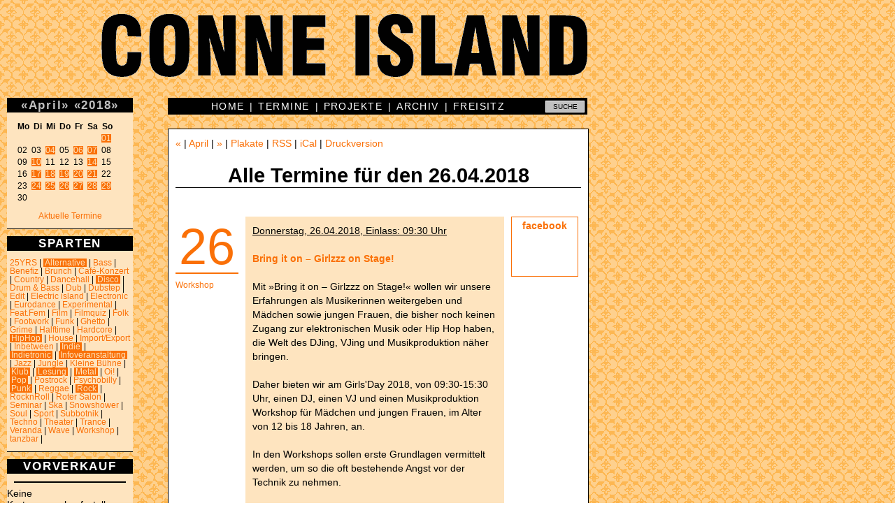

--- FILE ---
content_type: text/html; charset=utf-8
request_url: https://conne-island.de/termin/2018-04-26.html
body_size: 6298
content:


<!DOCTYPE HTML PUBLIC "-//W3C//DTD HTML 4.01 Transitional//EN" "http://www.w3.org/TR/html4/loose.dtd">
<html>
<head>
<title>Conne Island - Alle Termine f&uuml;r den 26.04.2018</title>
<base href="https://conne-island.de">
<meta name="author" content="Conne Island">
<meta name="keywords" content="Conne Island, Eiskeller, Projekt Verein e.V., Leipzig, Termine, Konzerte, Club, Caf&eacute;, CEE IEH, Radio Island, Kulturzentrum, Jugendzentrum">
<meta http-equiv="Content-Type" content="text/html;charset=utf-8">
<meta property="og:title" content="Conne Island - Alle Termine f&uuml;r den 26.04.2018">
<meta property="og:type" content="website">
<meta property="og:url" content="https://conne-island.de/termin/2018-04-26.html">
<meta property="og:description" content="">
<link rel="shortcut icon" type="image/x-icon" href="pics/favicon.ico">
<link rel="alternate" type="application/rss+xml"   title="Conne Island-Dates" href="http://www.conne-island.de/rss.xml">

<link rel="stylesheet" type="text/css" href="css/struktur.css" id='css1'>
<link rel="stylesheet" type="text/css" href="css/color/dates.css" id='css2'>

<script type="text/javascript" src="js/ticket.js" charset="UTF-8"></script>
<script type="text/javascript" charset="UTF-8">
/* <![CDATA[ */
try { if (undefined == xajax.config) xajax.config = {}; } catch (e) { xajax = {}; xajax.config = {}; };
xajax.config.requestURI = "https://conne-island.de/termin/2018-04-26.html?datum=2018-04-26";
xajax.config.statusMessages = false;
xajax.config.waitCursor = true;
xajax.config.version = "xajax 0.5";
xajax.config.legacy = false;
xajax.config.defaultMode = "asynchronous";
xajax.config.defaultMethod = "POST";
/* ]]> */
</script>
<script type="text/javascript" src="skript/xajax/xajax_js/xajax_core.js" charset="UTF-8"></script>

<script type='text/javascript' charset='UTF-8'>
/* <![CDATA[ */
xajax_kalender = function() { return xajax.request( { xjxfun: 'kalender' }, { parameters: arguments } ); };
xajax_plakat = function() { return xajax.request( { xjxfun: 'plakat' }, { parameters: arguments } ); };
xajax_plakat2 = function() { return xajax.request( { xjxfun: 'plakat2' }, { parameters: arguments } ); };
xajax_termin = function() { return xajax.request( { xjxfun: 'termin' }, { parameters: arguments } ); };
xajax_termin2 = function() { return xajax.request( { xjxfun: 'termin2' }, { parameters: arguments } ); };
xajax_druckversion = function() { return xajax.request( { xjxfun: 'druckversion' }, { parameters: arguments } ); };
xajax_ticket = function() { return xajax.request( { xjxfun: 'ticket' }, { parameters: arguments } ); };
xajax_ticket2 = function() { return xajax.request( { xjxfun: 'ticket2' }, { parameters: arguments } ); };
xajax_ticket3 = function() { return xajax.request( { xjxfun: 'ticket3' }, { parameters: arguments } ); };
/* ]]> */
</script>

</head>
<body text="#000000" bgcolor="#FFFFFF" link="#666666" alink="#666666" vlink="#666666">

<!-- titelzeile BEGINN -->

<a href="http://conne-island.de" title="Conne Island">
<div id="titel"><!-- titelbild CONNE ISLAND als hintergrund --></div>
</a>

<!-- titelzeile ENDE -->

<div id="randspalte">

   <!-- Kalender BEGINN -->

   <div id="kalender" class="randkasten">

      <div id='ajaxkalender'><div class='randkastentitel'><a href='termin/2018-03.html' onclick="xajax_kalender('03','2018'); return false;" title="Zum Vormonat">&laquo;</a><a href="termin/2018-04.html" title="Alle Termine in diesem Monat anzeigen">April</a><a href='termin/2018-05.html' onclick="xajax_kalender('05','2018'); return false;" title="Zum Folgemonat">&raquo;</a> <a href='termin/2017.html' onclick="xajax_kalender('04','2017'); return false;" title="Zum Vorjahr">&laquo;</a><a href="termin/2018.html" title="Alle Termine f&uuml;r 2018 anzeigen.">2018</a><a href='termin/2019.html' onclick="xajax_kalender('04','2019'); return false;" title="Zum Folgejahr">&raquo;</a></div>

<pre><b>Mo&ensp;Di&ensp;Mi&ensp;Do&ensp;Fr&ensp;Sa&ensp;So&ensp;</b>
<span class='versteckt'>00&ensp;00&ensp;00&ensp;00&ensp;00&ensp;00&ensp;</span><a href="termin/2018-04-01.html" onmouseover="xajax_plakat('','5218');" onmouseout="xajax_plakat2();" title="Klub: Electric Island × Veranda × Klub Sonntag">01</a>&ensp;
02&ensp;03&ensp;<a href="termin/2018-04-04.html" onmouseover="xajax_plakat('','5267');" onmouseout="xajax_plakat2();" title="Der NSU-Komplex und die Saboteure der Aufklärung">04</a>&ensp;05&ensp;<a href="termin/2018-04-06.html" onmouseover="xajax_plakat('','5260');" onmouseout="xajax_plakat2();" title="All We Expected × Mantis × Fargo">06</a>&ensp;<a href="termin/2018-04-07.html" onmouseover="xajax_plakat('','5245');" onmouseout="xajax_plakat2();" title="Benefizdisco">07</a>&ensp;08&ensp;
09&ensp;<a href="termin/2018-04-10.html" onmouseover="xajax_plakat('','5273');" onmouseout="xajax_plakat2();" title="Filmriss Filmquiz">10</a>&ensp;11&ensp;12&ensp;13&ensp;<a href="termin/2018-04-14.html" onmouseover="xajax_plakat('','5258');" onmouseout="xajax_plakat2();" title="WSKL aftershow">14</a>&ensp;15&ensp;
16&ensp;<a href="termin/2018-04-17.html" onmouseover="xajax_plakat('','5247');" onmouseout="xajax_plakat2();" title="Offenes Antifa Treffen">17</a>&ensp;<a href="termin/2018-04-18.html" onmouseover="xajax_plakat('','5265');" onmouseout="xajax_plakat2();" title="Halftime × Season Opening">18</a>&ensp;<a href="termin/2018-04-19.html" onmouseover="xajax_plakat('','5196');" onmouseout="xajax_plakat2();" title="Itchy">19</a>&ensp;<a href="termin/2018-04-20.html" onmouseover="xajax_plakat('','5221');" onmouseout="xajax_plakat2();" title="Die Nerven">20</a>&ensp;<a href="termin/2018-04-21.html" onmouseover="xajax_plakat('','5253');" onmouseout="xajax_plakat2();" title="Soundsystem Conference">21</a>&ensp;22&ensp;
23&ensp;<a href="termin/2018-04-24.html" onmouseover="xajax_plakat('','5197');" onmouseout="xajax_plakat2();" title="Blitzen Trapper">24</a>&ensp;<a href="termin/2018-04-25.html" onmouseover="xajax_plakat('','5266');" onmouseout="xajax_plakat2();" title="Halftime × Feat. Fem">25</a>&ensp;<a href="termin/2018-04-26.html" onmouseover="xajax_plakat('','5187');" onmouseout="xajax_plakat2();" title="King Khan &amp; the Shrines">26</a>&ensp;<a href="termin/2018-04-27.html" onmouseover="xajax_plakat('','5234');" onmouseout="xajax_plakat2();" title="Impericon Festival Warm Up">27</a>&ensp;<a href="termin/2018-04-28.html" onmouseover="xajax_plakat('','5195');" onmouseout="xajax_plakat2();" title="Converge + Crowbar">28</a>&ensp;<a href="termin/2018-04-29.html" onmouseover="xajax_plakat('','5263');" onmouseout="xajax_plakat2();" title="Futbolín × Kenny Kenny Oh Oh">29</a>&ensp;
30&ensp;</pre><p style='text-align:center;'><a href='aktuell.html'>Aktuelle Termine</a></p></div>

   </div>

   <!-- Kalender ENDE -->

   <!-- erster kasten BEGINN -->

   <div id="nextdates" class="randkasten">
      <div class='randkastentitel' title='Sparten mit aktuellen Terminen werden invertiert dargestellt'>SPARTEN</div><p><a href="termin/25YRS.html" >25YRS</a> | <a href="termin/Alternative.html"  class='genreaktuell'>Alternative</a> | <a href="termin/Bass.html" >Bass</a> | <a href="termin/Benefiz.html" >Benefiz</a> | <a href="termin/Brunch.html" >Brunch</a> | <a href="termin/Café-Konzert.html" >Café-Konzert</a> | <a href="termin/Country.html" >Country</a> | <a href="termin/Dancehall.html" >Dancehall</a> | <a href="termin/Disco.html"  class='genreaktuell'>Disco</a> | <a href="termin/Drum___Bass.html" >Drum & Bass</a> | <a href="termin/Dub.html" >Dub</a> | <a href="termin/Dubstep.html" >Dubstep</a> | <a href="termin/Edit.html" >Edit</a> | <a href="termin/Electric_island.html" >Electric island</a> | <a href="termin/Electronic.html" >Electronic</a> | <a href="termin/Eurodance.html" >Eurodance</a> | <a href="termin/Experimental.html" >Experimental</a> | <a href="termin/Feat.Fem.html" >Feat.Fem</a> | <a href="termin/Film.html" >Film</a> | <a href="termin/Filmquiz.html" >Filmquiz</a> | <a href="termin/Folk.html" >Folk</a> | <a href="termin/Footwork.html" >Footwork</a> | <a href="termin/Funk.html" >Funk</a> | <a href="termin/Ghetto.html" >Ghetto</a> | <a href="termin/Grime.html" >Grime</a> | <a href="termin/Halftime.html" >Halftime</a> | <a href="termin/Hardcore.html" >Hardcore</a> | <a href="termin/HipHop.html"  class='genreaktuell'>HipHop</a> | <a href="termin/House.html" >House</a> | <a href="termin/Import_Export.html" >Import/Export</a> | <a href="termin/Inbetween.html" >Inbetween</a> | <a href="termin/Indie.html"  class='genreaktuell'>Indie</a> | <a href="termin/Indietronic.html"  class='genreaktuell'>Indietronic</a> | <a href="termin/Infoveranstaltung.html"  class='genreaktuell'>Infoveranstaltung</a> | <a href="termin/Jazz.html" >Jazz</a> | <a href="termin/Jungle.html" >Jungle</a> | <a href="termin/Kleine_Bühne.html" >Kleine Bühne</a> | <a href="termin/Klub.html"  class='genreaktuell'>Klub</a> | <a href="termin/Lesung.html"  class='genreaktuell'>Lesung</a> | <a href="termin/Metal.html"  class='genreaktuell'>Metal</a> | <a href="termin/Oi!.html" >Oi!</a> | <a href="termin/Pop.html"  class='genreaktuell'>Pop</a> | <a href="termin/Postrock.html" >Postrock</a> | <a href="termin/Psychobilly.html" >Psychobilly</a> | <a href="termin/Punk.html"  class='genreaktuell'>Punk</a> | <a href="termin/Reggae.html" >Reggae</a> | <a href="termin/Rock.html"  class='genreaktuell'>Rock</a> | <a href="termin/RocknRoll.html" >RocknRoll</a> | <a href="termin/Roter_Salon.html" >Roter Salon</a> | <a href="termin/Seminar.html" >Seminar</a> | <a href="termin/Ska.html" >Ska</a> | <a href="termin/Snowshower.html" >Snowshower</a> | <a href="termin/Soul.html" >Soul</a> | <a href="termin/Sport.html" >Sport</a> | <a href="termin/Subbotnik.html" >Subbotnik</a> | <a href="termin/Techno.html" >Techno</a> | <a href="termin/Theater.html" >Theater</a> | <a href="termin/Trance.html" >Trance</a> | <a href="termin/Veranda.html" >Veranda</a> | <a href="termin/Wave.html" >Wave</a> | <a href="termin/Workshop.html" >Workshop</a> | <a href="termin/tanzbar.html" >tanzbar</a> | </p>
   </div>

   <!-- erster kasten ENDE -->
   <!-- zweiter kasten BEGINN -->

   <div id="news" class="randkasten">
       <div class='randkastentitel'>VORVERKAUF</div><p><hr>Keine Kartenvorverkaufsstellen bekannt.<hr><br><br>
<a href='tickets.html'><b>Online-Verkauf</b></a></p>
   </div>
   <!-- zweiter kasten ENDE -->

   <!-- dritter kasten BEGINN -->

   <div id="news" class="randkasten">
       <div class='randkastentitel'>LINKS</div>
<p>
<u>Eigene Inhalte:</u><br>
<a href='http://www.facebook.com/conneisland'>Facebook</a><br>
<a href='http://www.flickr.com/photos/conneisland/'>Fotos</a> (Flickr)<br>
<a href='http://www.tixforgigs.net/site/Pages/Eventmanagement/ShowLocation.aspx?ID=859'>Tickets</a> (TixforGigs)<br>
<br>
<u>Fremde Inhalte:</u><br>
<a href='http://www.lastfm.de/venue/8781539+Conne+Island'>last.fm</a><br>
<a href='http://www.flickr.com/search/?w=all&q=conne+island&m=text'>Fotos</a> (Flickr)<br>
<a href='http://www.youtube.com/results?search_query=conne+island&aq=f'>Videos</a> (YouTube)<br>
<a href='http://vimeo.com/tag:conne%20island'>Videos</a> (vimeo)<br>
</p>
   </div>
   <!-- dritter kasten ENDE -->

</div>

<!-- obere Men&uuml;leiste BEGINN -->

<div id="mitte">

    <form method="post" action="suche.php">
    <div id="menu_oben" class="mitte">
          <input id="google" name="suche" value="SUCHE" onClick="this.value='';" onBlur="if (this.value=='') this.value='SUCHE';" title="Suche im Conne Island-Archiv" type="text">


          <a href='index.html' title='Conne Island'>HOME</a> &nbsp;|&nbsp; <a href='aktuell.html' title='Aktuelle Termine'>TERMINE</a> &nbsp;|&nbsp; <a href='projekte.html' title='Projekte und Veranstaltungsreihen'>PROJEKTE</a> &nbsp;|&nbsp; <a href='archiv.html' title='Archiv'>ARCHIV</a> &nbsp;|&nbsp; <a href='freisitz.html' title='Freisitz'>FREISITZ</a>

    </div>
    </form>

<!-- obere Men&uuml;leiste ENDE -->

<!-- inhaltsfenster BEGINN -->

<div id="inhalt">

    <div id="navigation"> <a href="termin/2018-04-25.html" title="Zur&uuml;ck">&laquo;</a> | <a href="termin/2018-04.html">April</a> | <a href="termin/2018-04-27.html" title="Weiter">&raquo;</a> | <a href="plakat/2018-04-26.html" title="Plakate und Flyer f&uuml;r diesen Termin/Zeitraum">Plakate</a>  | <a href='https://www.conne-island.de/rss.xml' title='RSS-Feed f&uuml;r die aktuellen Termine'>RSS</a> | <a href='https://www.conne-island.de/conneisland.ics' title='iCal-Kalenderdatei f&uuml;r die aktuellen Termine'>iCal</a>  |    <a title="Druckversion" onclick="xajax_druckversion();">Druckversion</a>
</div>
    
    <h1>Alle Termine f&uuml;r den 26.04.2018</h1>
    
    
    <p><center><a href='/cafe.html'><img src='/plakate/gross/cafebanner.gif' border='0' alt='Caf&eacute;' title='Caf&eacute; im Conne Island'></a> </center><br />
<div class='termincontainer' style='background-color:white'><div class='terminspalte1'><div class='termintag'><a href='termin/nr5227.html' title='Nur diesen Termin anzeigen'>26</a></div><span class='termingenre'><a href='termin/Workshop.html' title='Alle Termine aus diesem Genre anzeigen'>Workshop</a><br />
</span></div><div class='terminspalte3'><div class='terminticket'> <a href='https://www.facebook.com/events/134650600698726/' title='facebook-event zu dieser Veranstaltung'>facebook</a><br />
</div><span class='termingenre'><br />
</span><br />
</div><div class='termininhalt'><u>Donnerstag, 26.04.2018, Einlass: 09:30 Uhr</u><br />
<br />
<span class='termintitel'>Bring it on – Girlzzz on Stage!</span><br />
<br />
Mit »Bring it on – Girlzzz on Stage!« wollen wir unsere Erfahrungen als Musikerinnen weitergeben und Mädchen sowie jungen Frauen, die bisher noch keinen Zugang zur elektronischen Musik oder Hip Hop haben, die Welt des DJing, VJing und Musikproduktion näher bringen. <br />
<br />
Daher bieten wir am Girls'Day 2018, von 09:30-15:30 Uhr, einen DJ, einen VJ und einen Musikproduktion Workshop für Mädchen und jungen Frauen, im Alter von 12 bis 18 Jahren, an.<br />
<br />
In den Workshops sollen erste Grundlagen vermittelt werden, um so die oft bestehende Angst vor der Technik zu nehmen.<br />
<br />
Die Teilnahme ist wie folgt beschränkt:<br />
<br />
DJ Workshop: 5 Teilnehmerinnen<br />
VJ Workshop: 10 Teilnehmerinnen<br />
Musikproduktion Workshop: 6 Teilnehmerinnen<br />
<br />
Im DJ Workshop wird euch erst einmal erklärt, wie so ein DJ-Set überhaupt aufgebaut ist und wie es funktioniert. Im zweiten Teil zeigen wir euch dann ein paar Tricks und ihr könnt euch selber ausprobieren und ein paar Lieder zusammenmischen.<br />
<br />
Im VJ Workshop besprechen wir zunächst, was Visuals sind und warum es diese Kunstform gibt. Anschließend geben wir euch eine Einführung in die Nutzung der Technik, die es dazu braucht. Zu guter Letzt seid ihr natürlich wieder selbst gefragt und könnt eigene Visuals erstellen.<br />
<br />
Im Musikproduktionsworkshop werden wir einen gemeinsamen Track/Song produzieren. Mit dem Computer und mit Hilfe eines Musikprogramms bauen wir Schritt für Schritt einen gemeinsamen Track und unter Einsatz von elektronischen Musikgeräten, Gitarre, Keyboard oder Mikrofon könnt ihr dem Song eine eigene Richtung geben. Dabei lernt ihr spielend mit den elektronischen Musikgeräten umzugehen. Den Song könnt ihr am Ende des Tages mit nach Hause nehmen. <br />
<br />
Also Girlzzz meldet euch an unter: <a href='mailto:anmeldungworkshop@conne-island.de'>anmeldungworkshop@conne-island.de</a><br />
<br />
<br />
<span class='terminlink'></span></div></div><div class='termincontainer' style='background-color:white'><div class='terminspalte1'><div class='termintag'><a href='termin/nr5187.html' title='Nur diesen Termin anzeigen'>26</a></div><span class='termingenre'><a href='termin/Pop.html' title='Alle Termine aus diesem Genre anzeigen'>Pop</a><br />
<a href='termin/Soul.html' title='Alle Termine aus diesem Genre anzeigen'>Soul</a><br />
</span></div><div class='terminspalte3'><div class='terminticket'> <a href='https://www.facebook.com/events/1740321295986915/' title='facebook-event zu dieser Veranstaltung'>facebook</a><br />
</div><span class='termingenre'><br />
</span><br />
</div><div class='termininhalt'><u>Donnerstag, 26.04.2018, Einlass: 20:00 Uhr, <nobr  style='background-color:white;'>Beginn: 21:00 Uhr</nobr></u><br />
<br />
<span class='termintitel'>King Khan & the Shrines</span><br />
<br />
<b>King Kahn & The Shrines</b><br />
+ Support<br />
<br />
Imagine Roky Erickson backed by the Sun Ra Arkestra, Wilson Pickett and The Velvet Underground or the love child of Anubis and Kali. King Khan & The Shrines is more than a psychedelic soul band with a spectacle of a stage show. They are a cult musical phenomenon and simply one of the most entertaining groups the world has seen and heard since the days of Ike + Tina.<br />
<br />
Mostly based in Berlin, Germany the band has sold out clubs all across North America, Europe and Australia, gracing the stages of some of the finest festivals out there (SXSW, Coachella, Bestival, Pitchfork Festival, Big Day Out) leaving behind a colorful spell of amazement and wonder wherever they go.<br />
<br />
Their last album "What Is!?" received critical acclaim from all over the world and landed at 33 on Pitchfork’s Top Albums of the year. They have been joined on stage by members of the Sun Ra Arkestra and Jello Biafra. Their songs have been featured in movies such as „Chiko“ (produced by German Academy Award winner Fatih Akin) and American TV-Shows such as Danny McBride's "Eastbound Down“, "Entourage" and "Chuck".<br />
<br />
In 2010 King Khan and Mark Sultan (the King Khan+ BBQ Show) were invited by Lou Reed and Laurie Anderson to perform with them at The Opera House in Sydney. Khan also recently performed at Hal Wilner´s "Freedom Rides" show in the Royal Festival Hall in London, England. A celebration of the music of civil rights also featuring Antony Hegarty, Tim Robbins and Billy Bragg.<br />
<br />
Now 6 years after their last release King Khan & The Shrines have joined North American cult indie label Merge Records who released the groups brand new album called „Idle No More“ in September 2013. The stories and legends that surround the band are known to be wild and often hilarious (google King Khan & Lindsay Lohan) and so are their live shows. Don´t miss this rare chance to wail, testify, and celebrate with a legend in the making.<br />
<br />
<span class='terminlink'>siehe auch: <a href='http://kingkhanmusic.com/#!/king-khan-and-the-shrines'>kingkhanmusic.com/#!/king-khan-and-the-shrines</a>, <a href='https://www.facebook.com/kingkhanandtheshrines/'>https://www.facebook.com/kingkhanandtheshrines</a></span></div></div></p>


</div>

<!-- inhaltsfenster ENDE -->

<!-- untere Men&uuml;leiste BEGINN -->

   <div id="menu_unten">
       <a href='impressum.html' title='Impressum'>Impressum</a> | <a href='tickets.html' title='Tickets'>Tickets</a> | <a href='weg.html' title='Wegbeschreibung'>Anfahrt</a> | <a href='plakat.html' title='Plakate, Flyer und Banner'>Plakate</a> | <a href='foto.html' title='Fotos'>Fotos</a> | <a href='ceeieh.html' title='CEE IEH Newsflyer'>CEE IEH</a> | <a href='mitmachen.html' title='Mitmachen'>Mitmachen</a> | <a href='datenschutz.html' title='DATENSCHUTZERKLÄRUNG'>Datenschutz</a>
   </div>

<!-- untere Men&uuml;leiste ENDE -->

<!-- fusszeile BEGINN -->

<div id="datum">23.01.2026</div>

<div id="adresse">

   Conne Island, Koburger Str. 3, 04277 Leipzig<br>Tel.: 0341-3013028, Fax: 0341-3026503<br><a href="mailto:info@conne-island.de">info@conne-island.de</a>, <a href="mailto:tickets@conne-island.de">tickets@conne-island.de</a>

</div>

</div>

<!-- fusszeile ENDE -->

<div id="leercontainer"></div>

</body>
</html>

